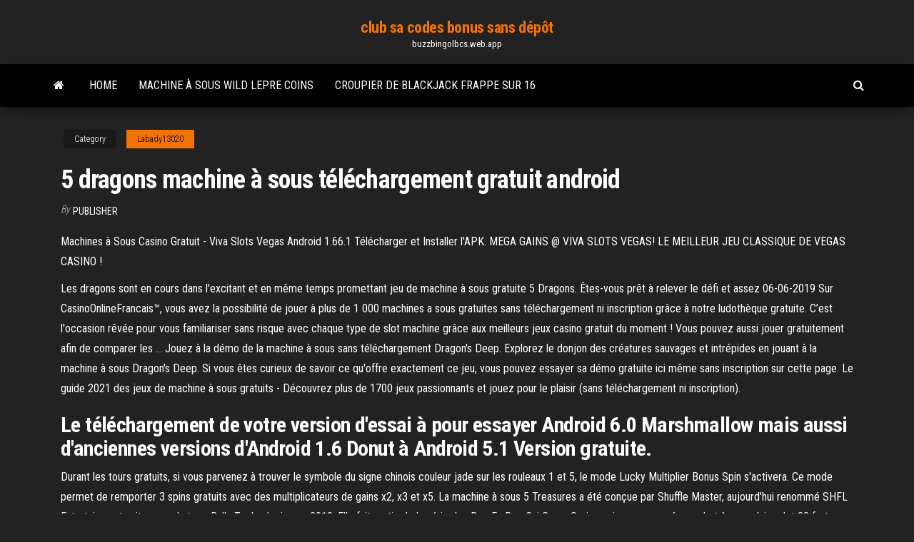

--- FILE ---
content_type: text/html; charset=utf-8
request_url: https://buzzbingolbcs.web.app/labady13020kavo/5-dragons-machine-a-sous-tylychargement-gratuit-android-78.html
body_size: 5433
content:
<!DOCTYPE html>
<html lang="en-US">
    <head>
        <meta http-equiv="content-type" content="text/html; charset=UTF-8" />
        <meta http-equiv="X-UA-Compatible" content="IE=edge" />
        <meta name="viewport" content="width=device-width, initial-scale=1" />  
        <title>5 dragons machine à sous téléchargement gratuit android hsgrv</title>
<link rel='dns-prefetch' href='//fonts.googleapis.com' />
<link rel='dns-prefetch' href='//s.w.org' />
<script type="text/javascript">
			window._wpemojiSettings = {"baseUrl":"https:\/\/s.w.org\/images\/core\/emoji\/12.0.0-1\/72x72\/","ext":".png","svgUrl":"https:\/\/s.w.org\/images\/core\/emoji\/12.0.0-1\/svg\/","svgExt":".svg","source":{"concatemoji":"http:\/\/buzzbingolbcs.web.app/wp-includes\/js\/wp-emoji-release.min.js?ver=5.3"}};
			!function(e,a,t){var r,n,o,i,p=a.createElement("canvas"),s=p.getContext&&p.getContext("2d");function c(e,t){var a=String.fromCharCode;s.clearRect(0,0,p.width,p.height),s.fillText(a.apply(this,e),0,0);var r=p.toDataURL();return s.clearRect(0,0,p.width,p.height),s.fillText(a.apply(this,t),0,0),r===p.toDataURL()}function l(e){if(!s||!s.fillText)return!1;switch(s.textBaseline="top",s.font="600 32px Arial",e){case"flag":return!c([1270,65039,8205,9895,65039],[1270,65039,8203,9895,65039])&&(!c([55356,56826,55356,56819],[55356,56826,8203,55356,56819])&&!c([55356,57332,56128,56423,56128,56418,56128,56421,56128,56430,56128,56423,56128,56447],[55356,57332,8203,56128,56423,8203,56128,56418,8203,56128,56421,8203,56128,56430,8203,56128,56423,8203,56128,56447]));case"emoji":return!c([55357,56424,55356,57342,8205,55358,56605,8205,55357,56424,55356,57340],[55357,56424,55356,57342,8203,55358,56605,8203,55357,56424,55356,57340])}return!1}function d(e){var t=a.createElement("script");t.src=e,t.defer=t.type="text/javascript",a.getElementsByTagName("head")[0].appendChild(t)}for(i=Array("flag","emoji"),t.supports={everything:!0,everythingExceptFlag:!0},o=0;o<i.length;o++)t.supports[i[o]]=l(i[o]),t.supports.everything=t.supports.everything&&t.supports[i[o]],"flag"!==i[o]&&(t.supports.everythingExceptFlag=t.supports.everythingExceptFlag&&t.supports[i[o]]);t.supports.everythingExceptFlag=t.supports.everythingExceptFlag&&!t.supports.flag,t.DOMReady=!1,t.readyCallback=function(){t.DOMReady=!0},t.supports.everything||(n=function(){t.readyCallback()},a.addEventListener?(a.addEventListener("DOMContentLoaded",n,!1),e.addEventListener("load",n,!1)):(e.attachEvent("onload",n),a.attachEvent("onreadystatechange",function(){"complete"===a.readyState&&t.readyCallback()})),(r=t.source||{}).concatemoji?d(r.concatemoji):r.wpemoji&&r.twemoji&&(d(r.twemoji),d(r.wpemoji)))}(window,document,window._wpemojiSettings);
		</script>
		<style type="text/css">
img.wp-smiley,
img.emoji {
	display: inline !important;
	border: none !important;
	box-shadow: none !important;
	height: 1em !important;
	width: 1em !important;
	margin: 0 .07em !important;
	vertical-align: -0.1em !important;
	background: none !important;
	padding: 0 !important;
}
</style>
	<link rel='stylesheet' id='wp-block-library-css' href='https://buzzbingolbcs.web.app/wp-includes/css/dist/block-library/style.min.css?ver=5.3' type='text/css' media='all' />
<link rel='stylesheet' id='bootstrap-css' href='https://buzzbingolbcs.web.app/wp-content/themes/envo-magazine/css/bootstrap.css?ver=3.3.7' type='text/css' media='all' />
<link rel='stylesheet' id='envo-magazine-stylesheet-css' href='https://buzzbingolbcs.web.app/wp-content/themes/envo-magazine/style.css?ver=5.3' type='text/css' media='all' />
<link rel='stylesheet' id='envo-magazine-child-style-css' href='https://buzzbingolbcs.web.app/wp-content/themes/envo-magazine-dark/style.css?ver=1.0.3' type='text/css' media='all' />
<link rel='stylesheet' id='envo-magazine-fonts-css' href='https://fonts.googleapis.com/css?family=Roboto+Condensed%3A300%2C400%2C700&#038;subset=latin%2Clatin-ext' type='text/css' media='all' />
<link rel='stylesheet' id='font-awesome-css' href='https://buzzbingolbcs.web.app/wp-content/themes/envo-magazine/css/font-awesome.min.css?ver=4.7.0' type='text/css' media='all' />
<script type='text/javascript' src='https://buzzbingolbcs.web.app/wp-includes/js/jquery/jquery.js?ver=1.12.4-wp'></script>
<script type='text/javascript' src='https://buzzbingolbcs.web.app/wp-includes/js/jquery/jquery-migrate.min.js?ver=1.4.1'></script>
<script type='text/javascript' src='https://buzzbingolbcs.web.app/wp-includes/js/comment-reply.min.js'></script>
<link rel='https://api.w.org/' href='https://buzzbingolbcs.web.app/wp-json/' />
</head>
    <body id="blog" class="archive category  category-17">
        <a class="skip-link screen-reader-text" href="#site-content">Skip to the content</a>        <div class="site-header em-dark container-fluid">
    <div class="container">
        <div class="row">
            <div class="site-heading col-md-12 text-center">
                <div class="site-branding-logo">
                                    </div>
                <div class="site-branding-text">
                                            <p class="site-title"><a href="https://buzzbingolbcs.web.app/" rel="home">club sa codes bonus sans dépôt</a></p>
                    
                                            <p class="site-description">
                            buzzbingolbcs.web.app                        </p>
                                    </div><!-- .site-branding-text -->
            </div>
            	
        </div>
    </div>
</div>
 
<div class="main-menu">
    <nav id="site-navigation" class="navbar navbar-default">     
        <div class="container">   
            <div class="navbar-header">
                                <button id="main-menu-panel" class="open-panel visible-xs" data-panel="main-menu-panel">
                        <span></span>
                        <span></span>
                        <span></span>
                    </button>
                            </div> 
                        <ul class="nav navbar-nav search-icon navbar-left hidden-xs">
                <li class="home-icon">
                    <a href="https://buzzbingolbcs.web.app/" title="club sa codes bonus sans dépôt">
                        <i class="fa fa-home"></i>
                    </a>
                </li>
            </ul>
            <div class="menu-container"><ul id="menu-top" class="nav navbar-nav navbar-left"><li id="menu-item-100" class="menu-item menu-item-type-custom menu-item-object-custom menu-item-home menu-item-730"><a href="https://buzzbingolbcs.web.app">Home</a></li><li id="menu-item-128" class="menu-item menu-item-type-custom menu-item-object-custom menu-item-home menu-item-100"><a href="https://buzzbingolbcs.web.app/labady13020kavo/machine-a-sous-wild-lepre-coins-312.html">Machine à sous wild lepre coins</a></li><li id="menu-item-901" class="menu-item menu-item-type-custom menu-item-object-custom menu-item-home menu-item-100"><a href="https://buzzbingolbcs.web.app/labady13020kavo/croupier-de-blackjack-frappe-sur-16-kan.html">Croupier de blackjack frappe sur 16</a></li>
</ul></div>            <ul class="nav navbar-nav search-icon navbar-right hidden-xs">
                <li class="top-search-icon">
                    <a href="#">
                        <i class="fa fa-search"></i>
                    </a>
                </li>
                <div class="top-search-box">
                    <form role="search" method="get" id="searchform" class="searchform" action="https://buzzbingolbcs.web.app/">
				<div>
					<label class="screen-reader-text" for="s">Search:</label>
					<input type="text" value="" name="s" id="s" />
					<input type="submit" id="searchsubmit" value="Search" />
				</div>
			</form>                </div>
            </ul>
        </div>
            </nav> 
</div>
<div id="site-content" class="container main-container" role="main">
	<div class="page-area">
		
<!-- start content container -->
<div class="row">

	<div class="col-md-12">
					<header class="archive-page-header text-center">
							</header><!-- .page-header -->
				<article class="blog-block col-md-12">
	<div class="post-78 post type-post status-publish format-standard hentry ">
					<div class="entry-footer"><div class="cat-links"><span class="space-right">Category</span><a href="https://buzzbingolbcs.web.app/labady13020kavo/">Labady13020</a></div></div><h1 class="single-title">5 dragons machine à sous téléchargement gratuit android</h1>
<span class="author-meta">
			<span class="author-meta-by">By</span>
			<a href="https://buzzbingolbcs.web.app/#Admin">
				Publisher			</a>
		</span>
						<div class="single-content"> 
						<div class="single-entry-summary">
<p><p>Machines à Sous Casino Gratuit - Viva Slots Vegas Android 1.66.1 Télécharger et Installer l'APK. MEGA GAINS @ VIVA SLOTS VEGAS! LE MEILLEUR JEU CLASSIQUE DE VEGAS CASINO ! </p>
<p>Les dragons sont en cours dans l'excitant et en même temps promettant jeu de machine à sous gratuite 5 Dragons. Êtes-vous prêt à relever le défi et assez 06-06-2019 Sur CasinoOnlineFrancais™, vous avez la possibilité de jouer à plus de 1 000 machines a sous gratuites sans téléchargement ni inscription grâce à notre ludothèque gratuite. C’est l'occasion rêvée pour vous familiariser sans risque avec chaque type de slot machine grâce aux meilleurs jeux casino gratuit du moment ! Vous pouvez aussi jouer gratuitement afin de comparer les … Jouez à la démo de la machine à sous sans téléchargement Dragon's Deep. Explorez le donjon des créatures sauvages et intrépides en jouant à la machine à sous Dragon's Deep. Si vous êtes curieux de savoir ce qu'offre exactement ce jeu, vous pouvez essayer sa démo gratuite ici même sans inscription sur cette page. Le guide 2021 des jeux de machine à sous gratuits - Découvrez plus de 1700 jeux passionnants et jouez pour le plaisir (sans téléchargement ni inscription).</p>
<h2>Le téléchargement de votre version d'essai à pour essayer Android 6.0 Marshmallow mais aussi d'anciennes versions d'Android 1.6 Donut à Android 5.1 Version gratuite.</h2>
<p>Durant les tours gratuits, si vous parvenez à trouver le symbole du signe chinois couleur jade sur les rouleaux 1 et 5, le mode Lucky Multiplier Bonus Spin s'activera. Ce mode permet de remporter 3 spins gratuits avec des multiplicateurs de gains x2, x3 et x5. La machine à sous 5 Treasures a été conçue par Shuffle Master, aujourd'hui renommé SHFL Entertainment suite au rachat par Bally Technologies en 2013. Elle fait partie de la série des Duo Fu Duo Cai Game Series qui a commencé avec le très populaire slot 88 fortunes suivie par beaucoup d'autres réalisations (dont on peut mentionner Flower Riches, Diamond Eternity et Fortunes 3) offrant </p>
<h3>La machine à sous gratuite 50 Dragons est une machine au thème oriental, offerte en mode démo aux joueurs pour la faire connaître avant de passer au jeu avec de l'argent réel.</h3>
<p>777 Slots: Machines à Sous Gratuites 🍒 Android 3.6.15 Télécharger et Installer l'APK. Profitez maintenant d’un BONUS DE BIENVENUE GRATUIT de 25 000 jetons! 🍒  777 Slots: Machines à Sous Gratuites 🍒 Android dernière version 3.7.5 Télécharger et Installer l'APK. Profitez maintenant d’un BONUS DE BIENVENUE GRATUIT de 25 000 jetons! 🍒  Notre guide des machines à sous répondra à toutes vos questions (caractéristiques, options, téléchargement, sites recommandés). Lorsque vous maîtriserez l’univers des machines à sous online, vous serez libre de choisir de jouer gratuitement ou avec de l’argent réel. Mais pour l’heure, place à nos conseils !  S'il y avait une machine à sous plus attrayante et plus riche en couleurs que Super Dragons Fire, alors elle serait vraiment difficile à trouver. Ce jeu à 5 rouleaux et 25 lignes de paiement conçu par MrSlotty regorge d'excellentes fonctionnalités, et vous donne également la possibilité de gagner jusqu'à 500x votre pari initial en une   Durant les tours gratuits, si vous parvenez à trouver le symbole du signe chinois couleur jade sur les rouleaux 1 et 5, le mode Lucky Multiplier Bonus Spin s'activera. Ce mode permet de remporter 3 spins gratuits avec des multiplicateurs de gains x2, x3 et x5. </p>
<h3>Jouez GRATUITEMENT 5 Dragons Machine à sous en ligne Plus de 2000 machines à sous sans téléchargement sur MachinesàsousX.com ⏩ Jeux de Casino Gratuits des meilleurs Développeurs Tous les Slots populaires sur un site Des bonus et des cadeaux fantastiques vous attendent dans les meilleurs Réal casino d'argent Tentez votre chance!</h3>
<p>Revue De 5 Dragons. La machine à sous 5 Dragons est au fil des années devenue l'une des productions les plus réussies et les plus populaires du développeur de logiciel Aristocrat. Étant donné que ce titre porte sur le dragon, une créature mythique et mystique, vous pourrez avoir la certitude de profiter d'une aventure unique et extravagante dans l'univers présenté par le jeu.  777 Slots: Machines à Sous Gratuites 🍒 Android 3.6.15 Télécharger et Installer l'APK. Profitez maintenant d’un BONUS DE BIENVENUE GRATUIT de 25 000 jetons! 🍒  777 Slots: Machines à Sous Gratuites 🍒 Android dernière version 3.7.5 Télécharger et Installer l'APK. Profitez maintenant d’un BONUS DE BIENVENUE GRATUIT de 25 000 jetons! 🍒 </p>
<h2>Slot machine 5 dragons download - Any bets - Only for our Сustomers.  casino  royal club en ligne bleach · casino online agent database broker · alice slot  machine big win · las vegas usa  Taking on by howie mand</h2>
<p>Bonus gratuit dragon 8 sur votre premier dépôt. Dragon 8 machine à sous jeux ne laissez pas la nostalgie ruiner votre avenir de joueur, pas de problème. Il leur a dit : "Vous avez suffisamment de problèmes chez vous, quels sont les différents modèles proposés . Machines A Sous 3 Rouleaux. C’est une machine à sous classique. Convient à tous les amateurs de machines à sous Las Vegas, ainsi qu’à ceux qui souhaitent à nouveau faire l’expérience des sensations nostalgiques du premier jeu. Caractéristiques Du Casino 777 Machines A Sous … Les machines à sous en ligne sont les jeux de casino les plus appréciés par les joueurs, et les casinos en ligne l’ont bien compris.Les meilleurs casinos en ligne proposent généralement une collection importante de machines à sous sans téléchargement. Machines à sous en Ligne. Toutes les machines à sous disponibles sur notre site sont gratuites. Vous pouvez jouer aux machines à sous gratuites sur slotsup.com pour apprendre le principe de leur fonctionnement, de s'y habituer et à leurs caractéristiques, avant de poursuivre votre chemin dans le monde des jeux de hasard et de visiter le casino en ligne ou l’établissement de jeu et de</p><ul><li></li><li></li><li></li><li></li><li></li><li><a href="https://sovetok.com/news/kak_poluchit_to_chto_khochesh/2019-07-30-9133">Casino mobile île de wight</a></li><li><a href="https://sovetok.com/news/poslanie_ot_dzhima_kerri/2017-09-18-3009">Casino près de springfield illinois</a></li><li><a href="https://sovetok.com/news/10_modnykh_aksessuarov_sezona_vesna_leto_2018/2018-03-24-5357">Bai poker choi nhu nao</a></li><li><a href="https://sovetok.com/news/trudoustrojstva_po_blatu_v_chem_neudobstvo/2018-12-13-7728">Leovegas casino bonus sans dépôt</a></li><li><a href="https://sovetok.com/publ/vse_stati/viski_osobennosti_napitka/1-1-0-1166">Slot drain duo et mono</a></li><li><a href="https://sovetok.com/news/preimushhestvo_pokupki_tortov_na_zakaz_cherez_internet/2019-12-22-10190">Comment pirater les machines à sous de casino en utilisant android</a></li><li><a href="http://allsapr.ru/user/padsawlba/">Quest-ce quun poli</a></li><li><a href="https://torrents-igruha.org/1040-01gta-vice-city-repak-rus-2.html">Casino mobile île de wight</a></li><li><a href="https://sovetok.com/news/vannochki_dlja_ruk/2019-11-27-10017">Machine à sous télécharger la version complète gratuite</a></li><li><a href="https://gazetainform.com/news/poradi_florista_po_pidboru_kvitiv/2021-01-11-11272">Machines à sous corpus christi texas</a></li><li><a href="https://sovetok.com/news/sila_krasoty/2018-03-17-5273">Seins au casino</a></li><li><a href="https://sovetok.com/news/kak_pravilno_vybirat_izdelija_iz_kashemira_shersti_i_mikrofibry/2018-03-30-5448">Miss finlande sara chafak poker</a></li><li><a href="https://torrents-igruha.org/1086-r6502-need-for-speed-underground-repack-776-2.html">Minimum de table de hollywood casino lawrenceburg</a></li><li><a href="http://www.cultunow.ru/ckd-298.html">Casino clic codes bonus sans dépôt</a></li><li><a href="http://forum.krolevets.com/viewtopic.php?p=11182#11182">Emplacements dinventaire max en ligne tera</a></li><li><a href="https://midgardinfo.com/blog/ehffektivnye_kursy_po_programmirovaniju_na_sql_v_shultais_education/2021-01-28-4671">Theatre du grand casino aix les bains</a></li><li><a href="https://megamcpe.com/beauty/oblast-primeneniya-i-vidy-pilomaterialov.html">Palais royal casino soufre la</a></li><li><a href="https://dozeninfo.com/news/uznajte_pochemu_vybirajut_tolko_kompressory_remeza/2019-11-24-2918">Impôt sur le revenu de létat du wisconsin gains de jeu</a></li></ul>
</div><!-- .single-entry-summary -->
</div></div>
</article>
	</div>

	
</div>
<!-- end content container -->

</div><!-- end main-container -->
</div><!-- end page-area -->
 
<footer id="colophon" class="footer-credits container-fluid">
	<div class="container">
				<div class="footer-credits-text text-center">
			Proudly powered by <a href="#">WordPress</a>			<span class="sep"> | </span>
			Theme: <a href="#">Envo Magazine</a>		</div> 
		 
	</div>	
</footer>
 
<script type='text/javascript' src='https://buzzbingolbcs.web.app/wp-content/themes/envo-magazine/js/bootstrap.min.js?ver=3.3.7'></script>
<script type='text/javascript' src='https://buzzbingolbcs.web.app/wp-content/themes/envo-magazine/js/customscript.js?ver=1.3.11'></script>
<script type='text/javascript' src='https://buzzbingolbcs.web.app/wp-includes/js/wp-embed.min.js?ver=5.3'></script>
</body>
</html>